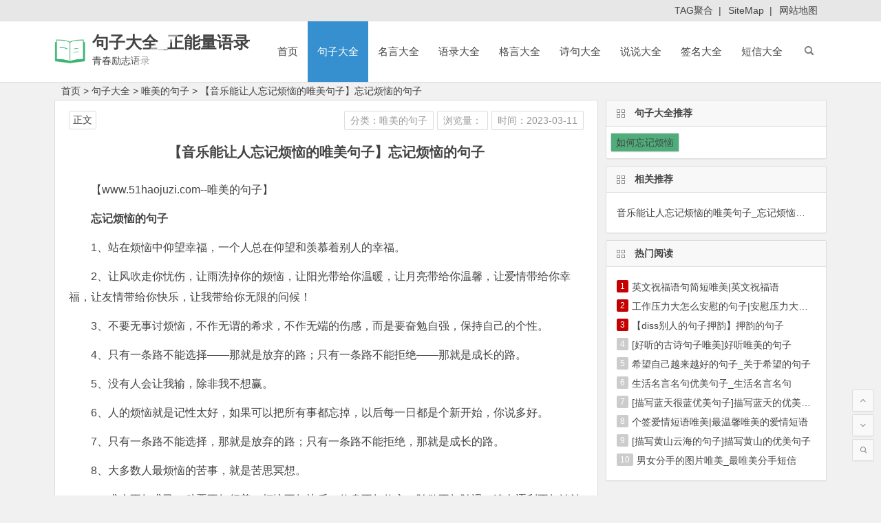

--- FILE ---
content_type: text/html; charset=utf-8
request_url: https://www.51haojuzi.com/weimeidejuzi/63863.html
body_size: 10325
content:
<!DOCTYPE html>
<html lang="zh-CN">
    <head>
        <meta charset="UTF-8">
        <meta name="viewport" content="width=device-width, initial-scale=1.0, minimum-scale=1.0, maximum-scale=1.0, user-scalable=no">
        <meta http-equiv="Cache-Control" content="no-transform" />
        <meta http-equiv="Cache-Control" content="no-siteapp" />
        		<title>【音乐能让人忘记烦恼的唯美句子】忘记烦恼的句子</title>
		<meta name="keywords" content="【音乐能让人忘记烦恼的唯美句子】忘记烦恼的句子,如何忘记烦恼"/>
		<meta name="description" content="【音乐能让人忘记烦恼的唯美句子】忘记烦恼的句子,忘记烦恼的句子1、站在烦恼中仰望幸福，一个人总在仰望和羡慕着别人的幸福。 2、让风吹走你忧伤，让雨洗掉你的烦恼，让阳光带给你温暖，让月亮带给你温馨，让爱情带给你幸福，让友情带给你快乐，让我带给你无限的问候！ 3、不要无事讨烦恼，不作无谓的希求，不作无端的伤感，而是要奋勉自强，保持自己的个性。"/>
      	<meta name="doc-title" content="【音乐能让人忘记烦恼的唯美句子】忘记烦恼的句子" />
        <meta property="og:description" content="【音乐能让人忘记烦恼的唯美句子】忘记烦恼的句子,忘记烦恼的句子1、站在烦恼中仰望幸福，一个人总在仰望和羡慕着别人的幸福。 2、让风吹走你忧伤，让雨洗掉你的烦恼，让阳光带给你温暖，让月亮带给你温馨，让爱情带给你幸福，让友情带给你快乐，让我带给你无限的问候！ 3、不要无事讨烦恼，不作无谓的希求，不作无端的伤感，而是要奋勉自强，保持自己的个性。">
        <meta property="og:type" content="acticle">
        <meta property="og:locale" content="zh-CN" />
        <meta property="og:site_name" content="句子大全_正能量语录">
        <meta property="og:title" content="【音乐能让人忘记烦恼的唯美句子】忘记烦恼的句子">
        <meta property="og:url" content="https://www.51haojuzi.com/weimeidejuzi/63863.html" />
        <meta property="og:image" content="">
      	<meta property="bytedance:published_time" content="2023-03-11T09:00:01+08:00" />
        <meta property="bytedance:lrDate_time" content="2023-03-11T09:00:01+08:00" />
        <meta property="bytedance:updated_time" content="2023-03-11T09:00:01+08:00" />
        <link rel="shortcut icon" href="/statics/images/images_sn/logo.ico">
        <link rel="apple-touch-icon" sizes="114x114" href="/statics/images/images_sn/logo.png" />
        <link rel='stylesheet' id='begin-style-css' href='/statics/css/css_sn/style.css' type='text/css' media='all' />
        <link rel='stylesheet' id='fonts-css' href='/statics/css/css_sn/fonts.css' type='text/css' media='all' />
      	<script type='text/javascript' src='/statics/js/js_sn/jquery.min.js?ver=1.10.1'></script>
      	<script type='text/javascript' src='/statics/js/js_sn/begin-script.js?ver=2020/06/15'></script>
		<script type="text/javascript" src="/statics/js/js_sn/base.js"></script>
      	<script type="text/javascript">topAction();</script>
        <link rel="canonical" href="https://www.51haojuzi.com/weimeidejuzi/63863.html" />		
		<base target="_blank" />
    </head>
    <body class="post-template-default single single-post postid-161658 single-format-standard">
        <div id="page" class="hfeed site">
            <header id="masthead" class="site-header site-header-s">
                <div id="header-main" class="header-main">
                    <nav id="header-top">
                        <div class="nav-top">
                            <div class="menu-1-container">
                                <ul id="menu-1" class="top-menu">
									<li id="menu-item-16307" class="menu-item menu-item-type-custom menu-item-object-custom menu-item-16307"><a href="/tags.html">TAG聚合</a>&nbsp;&nbsp;|</li>
                                    <li id="menu-item-16307" class="menu-item menu-item-type-custom menu-item-object-custom menu-item-16307"><a href="/sitemaps.xml">SiteMap</a>&nbsp;&nbsp;|</li>
									<li id="menu-item-16307" class="menu-item menu-item-type-custom menu-item-object-custom menu-item-16307"><a href="/sitemaps.html">网站地图</a></li> 
                                </ul>
                            </div>
                        </div>
                    </nav>
                    <!-- #top-header -->
                    <div id="menu-container">
                        <div id="navigation-top">
                            <span class="nav-search"></span>
                            <span class="mobile-login show-layer" data-show-layer="login-layer" role="button">
                                <i class="be be-timerauto"></i>
                            </span>
                            <div class="logo-small">
                                <a href="/"><img src="/statics/images/images_sn/logo.png" alt="logo" /></a>
                            </div>
                            <div class="logo-site">
                                <p class="site-title"><a href="/" title="句子大全_正能量语录" rel="home">句子大全_正能量语录</a></p>
                                <p class="site-description">青春励志语录</p>
                            </div>
                            <!-- .logo-site -->
                            <div id="site-nav-wrap">
                                <div id="sidr-close">
                                    <span id="sidr-close" class="toggle-sidr-close">×</span>
                                </div>
                                <div id="sidr-menu">
                                    <div class="toggle-sidr-menu">MENU</div>
                                </div>
                                <nav id="site-nav" class="main-nav">
                                    <span id="navigation-toggle" class="bars">
                                        <i class="be be-menu"></i>
                                    </span>
									<span id="navigation-toggle" class="bars">
                                        <a href="/" target="_self"><i class="be becategory"></i></a>
                                    </span>
                                    <div class="menu-%e4%b8%bb%e5%af%bc%e8%88%aa-container">
                                        <ul id="menu-%e4%b8%bb%e5%af%bc%e8%88%aa" class="down-menu nav-menu">
                                            <li id="menu-item-25" class="menu-item menu-item-type-custom menu-item-object-custom current_page_item menu-item-home menu-item-25"><a href="/">首页</a></li>
											                                            <li id="menu-item-8605" class="menu-item menu-item-type-taxonomy menu-item-object-category current-menu-item menu-item-has-children menu-item-8605">
                                                <a href="https://www.51haojuzi.com/juzidaquan/">句子大全</a>
                                                <ul class="sub-menu">
												                                                    <li id="menu-item-8595" class="menu-item menu-item-type-taxonomy menu-item-object-category menu-item-8595"><a href="https://www.51haojuzi.com/weimeidejuzi/">唯美的句子</a></li>
												                                                    <li id="menu-item-8595" class="menu-item menu-item-type-taxonomy menu-item-object-category menu-item-8595"><a href="https://www.51haojuzi.com/shanggandejuzi/">伤感的句子</a></li>
												                                                    <li id="menu-item-8595" class="menu-item menu-item-type-taxonomy menu-item-object-category menu-item-8595"><a href="https://www.51haojuzi.com/xingfudejuzi/">幸福的句子</a></li>
												                                                    <li id="menu-item-8595" class="menu-item menu-item-type-taxonomy menu-item-object-category menu-item-8595"><a href="https://www.51haojuzi.com/aiqingdejuzi/">爱情的句子</a></li>
												                                                    <li id="menu-item-8595" class="menu-item menu-item-type-taxonomy menu-item-object-category menu-item-8595"><a href="https://www.51haojuzi.com/biaobaidejuzi/">表白的句子</a></li>
												                                                    <li id="menu-item-8595" class="menu-item menu-item-type-taxonomy menu-item-object-category menu-item-8595"><a href="https://www.51haojuzi.com/lizhidejuzi/">励志的句子</a></li>
												                                                    <li id="menu-item-8595" class="menu-item menu-item-type-taxonomy menu-item-object-category menu-item-8595"><a href="https://www.51haojuzi.com/zhengnengliangdejuzi/">正能量的句子</a></li>
												                                                    <li id="menu-item-8595" class="menu-item menu-item-type-taxonomy menu-item-object-category menu-item-8595"><a href="https://www.51haojuzi.com/jingdianjuzi/">经典句子</a></li>
												 
                                                </ul>
                                            </li>
											                                            <li id="menu-item-8605" class="menu-item menu-item-type-taxonomy menu-item-object-category menu-item-has-children menu-item-8605">
                                                <a href="https://www.51haojuzi.com/mingyandaquan/">名言大全</a>
                                                <ul class="sub-menu">
												                                                    <li id="menu-item-8595" class="menu-item menu-item-type-taxonomy menu-item-object-category menu-item-8595"><a href="https://www.51haojuzi.com/lizhimingyan/">励志名言</a></li>
												                                                    <li id="menu-item-8595" class="menu-item menu-item-type-taxonomy menu-item-object-category menu-item-8595"><a href="https://www.51haojuzi.com/mingrenmingyan/">名人名言</a></li>
												                                                    <li id="menu-item-8595" class="menu-item menu-item-type-taxonomy menu-item-object-category menu-item-8595"><a href="https://www.51haojuzi.com/mingyanjingju/">名言警句</a></li>
												                                                    <li id="menu-item-8595" class="menu-item menu-item-type-taxonomy menu-item-object-category menu-item-8595"><a href="https://www.51haojuzi.com/dushumingyan/">读书名言</a></li>
												                                                    <li id="menu-item-8595" class="menu-item menu-item-type-taxonomy menu-item-object-category menu-item-8595"><a href="https://www.51haojuzi.com/aiguomingyan/">爱国名言</a></li>
												                                                    <li id="menu-item-8595" class="menu-item menu-item-type-taxonomy menu-item-object-category menu-item-8595"><a href="https://www.51haojuzi.com/yingyumingyan/">英语名言</a></li>
												                                                    <li id="menu-item-8595" class="menu-item menu-item-type-taxonomy menu-item-object-category menu-item-8595"><a href="https://www.51haojuzi.com/jingdianmingyan/">经典名言</a></li>
												 
                                                </ul>
                                            </li>
											                                            <li id="menu-item-8605" class="menu-item menu-item-type-taxonomy menu-item-object-category menu-item-has-children menu-item-8605">
                                                <a href="https://www.51haojuzi.com/yuludaquan/">语录大全</a>
                                                <ul class="sub-menu">
												                                                    <li id="menu-item-8595" class="menu-item menu-item-type-taxonomy menu-item-object-category menu-item-8595"><a href="https://www.51haojuzi.com/jingdianyulu/">经典语录</a></li>
												                                                    <li id="menu-item-8595" class="menu-item menu-item-type-taxonomy menu-item-object-category menu-item-8595"><a href="https://www.51haojuzi.com/mingrenyulu/">名人语录</a></li>
												                                                    <li id="menu-item-8595" class="menu-item menu-item-type-taxonomy menu-item-object-category menu-item-8595"><a href="https://www.51haojuzi.com/lizhiyulu/">励志语录</a></li>
												                                                    <li id="menu-item-8595" class="menu-item menu-item-type-taxonomy menu-item-object-category menu-item-8595"><a href="https://www.51haojuzi.com/zhengnengliangyulu/">正能量语录</a></li>
												                                                    <li id="menu-item-8595" class="menu-item menu-item-type-taxonomy menu-item-object-category menu-item-8595"><a href="https://www.51haojuzi.com/qingganyulu/">情感语录</a></li>
												                                                    <li id="menu-item-8595" class="menu-item menu-item-type-taxonomy menu-item-object-category menu-item-8595"><a href="https://www.51haojuzi.com/xinqingyulu/">心情语录</a></li>
												                                                    <li id="menu-item-8595" class="menu-item menu-item-type-taxonomy menu-item-object-category menu-item-8595"><a href="https://www.51haojuzi.com/aiqingyulu/">爱情语录</a></li>
												                                                    <li id="menu-item-8595" class="menu-item menu-item-type-taxonomy menu-item-object-category menu-item-8595"><a href="https://www.51haojuzi.com/shangganyulu/">伤感语录</a></li>
												 
                                                </ul>
                                            </li>
											                                            <li id="menu-item-8605" class="menu-item menu-item-type-taxonomy menu-item-object-category menu-item-has-children menu-item-8605">
                                                <a href="https://www.51haojuzi.com/geyandaquan/">格言大全</a>
                                                <ul class="sub-menu">
												                                                    <li id="menu-item-8595" class="menu-item menu-item-type-taxonomy menu-item-object-category menu-item-8595"><a href="https://www.51haojuzi.com/renshenggeyan/">人生格言</a></li>
												                                                    <li id="menu-item-8595" class="menu-item menu-item-type-taxonomy menu-item-object-category menu-item-8595"><a href="https://www.51haojuzi.com/lizhigeyan/">励志格言</a></li>
												                                                    <li id="menu-item-8595" class="menu-item menu-item-type-taxonomy menu-item-object-category menu-item-8595"><a href="https://www.51haojuzi.com/aiqinggeyan/">爱情格言</a></li>
												                                                    <li id="menu-item-8595" class="menu-item menu-item-type-taxonomy menu-item-object-category menu-item-8595"><a href="https://www.51haojuzi.com/jingdiangeyan/">经典格言</a></li>
												                                                    <li id="menu-item-8595" class="menu-item menu-item-type-taxonomy menu-item-object-category menu-item-8595"><a href="https://www.51haojuzi.com/yingyugeyan/">英语格言</a></li>
												 
                                                </ul>
                                            </li>
											                                            <li id="menu-item-8605" class="menu-item menu-item-type-taxonomy menu-item-object-category menu-item-has-children menu-item-8605">
                                                <a href="https://www.51haojuzi.com/shijudaquan/">诗句大全</a>
                                                <ul class="sub-menu">
												                                                    <li id="menu-item-8595" class="menu-item menu-item-type-taxonomy menu-item-object-category menu-item-8595"><a href="https://www.51haojuzi.com/jierishiju/">节日诗句</a></li>
												                                                    <li id="menu-item-8595" class="menu-item menu-item-type-taxonomy menu-item-object-category menu-item-8595"><a href="https://www.51haojuzi.com/xiejingshiju/">写景诗句</a></li>
												                                                    <li id="menu-item-8595" class="menu-item menu-item-type-taxonomy menu-item-object-category menu-item-8595"><a href="https://www.51haojuzi.com/shuqingshiju/">抒情诗句</a></li>
												                                                    <li id="menu-item-8595" class="menu-item menu-item-type-taxonomy menu-item-object-category menu-item-8595"><a href="https://www.51haojuzi.com/aiguoshiju/">爱国诗句</a></li>
												 
                                                </ul>
                                            </li>
											                                            <li id="menu-item-8605" class="menu-item menu-item-type-taxonomy menu-item-object-category menu-item-has-children menu-item-8605">
                                                <a href="https://www.51haojuzi.com/shuoshuodaquan/">说说大全</a>
                                                <ul class="sub-menu">
												                                                    <li id="menu-item-8595" class="menu-item menu-item-type-taxonomy menu-item-object-category menu-item-8595"><a href="https://www.51haojuzi.com/shuoshuoxinqingduanyu/">说说心情短语</a></li>
												                                                    <li id="menu-item-8595" class="menu-item menu-item-type-taxonomy menu-item-object-category menu-item-8595"><a href="https://www.51haojuzi.com/shangganshuoshuo/">伤感说说</a></li>
												                                                    <li id="menu-item-8595" class="menu-item menu-item-type-taxonomy menu-item-object-category menu-item-8595"><a href="https://www.51haojuzi.com/shuoshuodaitupian/">说说带图片</a></li>
												                                                    <li id="menu-item-8595" class="menu-item menu-item-type-taxonomy menu-item-object-category menu-item-8595"><a href="https://www.51haojuzi.com/kongjianshuoshuo/">空间说说</a></li>
												                                                    <li id="menu-item-8595" class="menu-item menu-item-type-taxonomy menu-item-object-category menu-item-8595"><a href="https://www.51haojuzi.com/jingdianshuoshuo/">经典说说</a></li>
												                                                    <li id="menu-item-8595" class="menu-item menu-item-type-taxonomy menu-item-object-category menu-item-8595"><a href="https://www.51haojuzi.com/gaoxiaoshuoshuo/">搞笑说说</a></li>
												                                                    <li id="menu-item-8595" class="menu-item menu-item-type-taxonomy menu-item-object-category menu-item-8595"><a href="https://www.51haojuzi.com/gexingshuoshuo/">个性说说</a></li>
												 
                                                </ul>
                                            </li>
											                                            <li id="menu-item-8605" class="menu-item menu-item-type-taxonomy menu-item-object-category menu-item-has-children menu-item-8605">
                                                <a href="https://www.51haojuzi.com/qianmingdaquan/">签名大全</a>
                                                <ul class="sub-menu">
												                                                    <li id="menu-item-8595" class="menu-item menu-item-type-taxonomy menu-item-object-category menu-item-8595"><a href="https://www.51haojuzi.com/gexingqianming/">个性签名</a></li>
												                                                    <li id="menu-item-8595" class="menu-item menu-item-type-taxonomy menu-item-object-category menu-item-8595"><a href="https://www.51haojuzi.com/qqgexingqianming/">QQ个性签名</a></li>
												                                                    <li id="menu-item-8595" class="menu-item menu-item-type-taxonomy menu-item-object-category menu-item-8595"><a href="https://www.51haojuzi.com/shanggangexingqianming/">伤感个性签名</a></li>
												                                                    <li id="menu-item-8595" class="menu-item menu-item-type-taxonomy menu-item-object-category menu-item-8595"><a href="https://www.51haojuzi.com/gaoxiaogexingqianming/">搞笑个性签名</a></li>
												                                                    <li id="menu-item-8595" class="menu-item menu-item-type-taxonomy menu-item-object-category menu-item-8595"><a href="https://www.51haojuzi.com/lizhigexingqianming/">励志个性签名</a></li>
												                                                    <li id="menu-item-8595" class="menu-item menu-item-type-taxonomy menu-item-object-category menu-item-8595"><a href="https://www.51haojuzi.com/nvshenggexingqianming/">女生个性签名</a></li>
												                                                    <li id="menu-item-8595" class="menu-item menu-item-type-taxonomy menu-item-object-category menu-item-8595"><a href="https://www.51haojuzi.com/xingfugexingqianming/">幸福个性签名</a></li>
												                                                    <li id="menu-item-8595" class="menu-item menu-item-type-taxonomy menu-item-object-category menu-item-8595"><a href="https://www.51haojuzi.com/qinglvgexingqianming/">情侣个性签名</a></li>
												 
                                                </ul>
                                            </li>
											                                            <li id="menu-item-8605" class="menu-item menu-item-type-taxonomy menu-item-object-category menu-item-has-children menu-item-8605">
                                                <a href="https://www.51haojuzi.com/duanxindaquan/">短信大全</a>
                                                <ul class="sub-menu">
												                                                    <li id="menu-item-8595" class="menu-item menu-item-type-taxonomy menu-item-object-category menu-item-8595"><a href="https://www.51haojuzi.com/chunjieduanxin/">春节短信</a></li>
												                                                    <li id="menu-item-8595" class="menu-item menu-item-type-taxonomy menu-item-object-category menu-item-8595"><a href="https://www.51haojuzi.com/qingrenjieduanxin/">情人节短信</a></li>
												                                                    <li id="menu-item-8595" class="menu-item menu-item-type-taxonomy menu-item-object-category menu-item-8595"><a href="https://www.51haojuzi.com/yuanxiaojieduanxin/">元宵节短信</a></li>
												                                                    <li id="menu-item-8595" class="menu-item menu-item-type-taxonomy menu-item-object-category menu-item-8595"><a href="https://www.51haojuzi.com/shengriduanxin/">生日短信</a></li>
												                                                    <li id="menu-item-8595" class="menu-item menu-item-type-taxonomy menu-item-object-category menu-item-8595"><a href="https://www.51haojuzi.com/jiehunduanxin/">结婚短信</a></li>
												                                                    <li id="menu-item-8595" class="menu-item menu-item-type-taxonomy menu-item-object-category menu-item-8595"><a href="https://www.51haojuzi.com/funvjieduanxin/">妇女节短信</a></li>
												                                                    <li id="menu-item-8595" class="menu-item menu-item-type-taxonomy menu-item-object-category menu-item-8595"><a href="https://www.51haojuzi.com/yurenjieduanxin/">愚人节短信</a></li>
												                                                    <li id="menu-item-8595" class="menu-item menu-item-type-taxonomy menu-item-object-category menu-item-8595"><a href="https://www.51haojuzi.com/laodongjieduanxin/">劳动节短信</a></li>
												 
                                                </ul>
                                            </li>
											                                        </ul>
                                    </div>
                                    <div id="overlay"></div>
                                </nav>
                            </div>
                            <div class="clear"></div>
                        </div>
                    </div>
                </div>
            </header>
            <!-- #masthead -->
            <div id="search-main">
                <div class="off-search wow fadeInRight animated" data-wow-delay="0.4s"></div>
                <div class="off-search-a"></div>
                				<div class="search-wrap">
                  	<div class="searchbar">
                        <form id="zhanneiform" action="#" onsubmit="window.open('/search/'+$('#searchzhanneiMain').val()+'/');return false;" method="get">
                            <span class="search-input">
                                <input class="swap_value" placeholder="输入本站站内搜索关键词" name="q" id="searchzhanneiMain">
                                <button type="submit" id="searchzhannei" class="search-close">
                                    <i class="be be-baidu">搜索</i>
                                </button>
                            </span>
                        </form>
                    </div>
                    <div class="searchbar">
                        <form id="baiduform" action="#" onsubmit="window.open('https://www.baidu.com/s?si=51haojuzi.com&ct=2097152&word='+$('#searchbaiduMain').val());return false;" method="get">
                            <span class="search-input">
                                <input type="hidden" value="1" name="entry">
                                <input class="swap_value" placeholder="输入百度站内搜索关键词" name="q" id="searchbaiduMain">
                                <button type="submit" id="searchbaidu" class="search-close">
                                    <i class="be be-baidu">百度</i>
                                </button>
                            </span>
                        </form>
                    </div>
                    <div class="searchbar">
                        <form action="https://www.so.com/s" target="_blank" id="so360form">
                            <span class="search-input">
                                <input type="text" autocomplete="on" placeholder="输入360站内搜索关键词" name="q" id="so360_keyword">
                                <button type="submit" id="so360_submit" class="search-close">360</button>
                                <input type="hidden" name="ie" value="utf-8">
                                <input type="hidden" name="src" value="zz_www.51haojuzi.com">
                                <input type="hidden" name="site" value="www.51haojuzi.com">
                                <input type="hidden" name="rg" value="1">
                                <input type="hidden" name="inurl" value="">
                            </span>
                        </form>
                    </div>
                    <div class="searchbar">
                        <form action="https://www.sogou.com/web" target="_blank" name="sogou_queryform">
                            <span class="search-input">
                                <input type="text" placeholder="输入搜狗站内搜索关键词" name="query">
                                <button type="submit" id="sogou_submit" class="search-close" onclick="check_insite_input(document.sogou_queryform, 1)">搜狗</button>
                                <input type="hidden" name="insite" value="www.51haojuzi.com">
                            </span>
                        </form>
                    </div>
					<div class="searchbar">
                        <form method="get" id="searchform" action="https://www.bing.com/search" target="_blank">
                            <span class="search-input">
                                <input type="text" value="" name="q" id="s" placeholder="输入必应站内搜索关键词" required />
								<input type="hidden" name="q1" value="site:www.51haojuzi.com">
                                <button type="submit" id="searchsubmit">
                                    <i class="be be-search">必应</i>
                                </button>
                            </span>
                        </form>
                    </div>
                    <div class="clear"></div>
                    <nav class="search-nav">
                        <h4>搜索热点</h4>
                        <div class="clear"></div>
						<div class="menu-%e6%90%9c%e7%b4%a2%e7%83%ad%e7%82%b9-container"><ul id="menu-%e6%90%9c%e7%b4%a2%e7%83%ad%e7%82%b9" class="search-menu"><li id="menu-item-37027" class="menu-item menu-item-type-post_type menu-item-object-page menu-item-37027"><a href="/">首页</a></li>												
													<li id="menu-item-37028" class="menu-item menu-item-type-taxonomy menu-item-object-category menu-item-37028"><a href="https://www.51haojuzi.com/juzidaquan/">句子大全</a></li>
													<li id="menu-item-37028" class="menu-item menu-item-type-taxonomy menu-item-object-category menu-item-37028"><a href="https://www.51haojuzi.com/mingyandaquan/">名言大全</a></li>
													<li id="menu-item-37028" class="menu-item menu-item-type-taxonomy menu-item-object-category menu-item-37028"><a href="https://www.51haojuzi.com/yuludaquan/">语录大全</a></li>
													<li id="menu-item-37028" class="menu-item menu-item-type-taxonomy menu-item-object-category menu-item-37028"><a href="https://www.51haojuzi.com/geyandaquan/">格言大全</a></li>
													<li id="menu-item-37028" class="menu-item menu-item-type-taxonomy menu-item-object-category menu-item-37028"><a href="https://www.51haojuzi.com/shijudaquan/">诗句大全</a></li>
													<li id="menu-item-37028" class="menu-item menu-item-type-taxonomy menu-item-object-category menu-item-37028"><a href="https://www.51haojuzi.com/shuoshuodaquan/">说说大全</a></li>
													<li id="menu-item-37028" class="menu-item menu-item-type-taxonomy menu-item-object-category menu-item-37028"><a href="https://www.51haojuzi.com/qianmingdaquan/">签名大全</a></li>
													<li id="menu-item-37028" class="menu-item menu-item-type-taxonomy menu-item-object-category menu-item-37028"><a href="https://www.51haojuzi.com/duanxindaquan/">短信大全</a></li>
													<li id="menu-item-37028" class="menu-item menu-item-type-taxonomy menu-item-object-category menu-item-37028"><a href="https://www.51haojuzi.com/biaoyudaquan/">标语大全</a></li>
													<li id="menu-item-37028" class="menu-item menu-item-type-taxonomy menu-item-object-category menu-item-37028"><a href="https://www.51haojuzi.com/zuoyouming/">座右铭</a></li>
													<li id="menu-item-37028" class="menu-item menu-item-type-taxonomy menu-item-object-category menu-item-37028"><a href="https://www.51haojuzi.com/nirenju/">拟人句</a></li>
													<li id="menu-item-37028" class="menu-item menu-item-type-taxonomy menu-item-object-category menu-item-37028"><a href="https://www.51haojuzi.com/paibiju/">排比句</a></li>
													<li id="menu-item-37028" class="menu-item menu-item-type-taxonomy menu-item-object-category menu-item-37028"><a href="https://www.51haojuzi.com/kouhaodaquan/">口号大全</a></li>
													<li id="menu-item-37028" class="menu-item menu-item-type-taxonomy menu-item-object-category menu-item-37028"><a href="https://www.51haojuzi.com/xiehouyudaquan/">歇后语大全</a></li>
													<li id="menu-item-37028" class="menu-item menu-item-type-taxonomy menu-item-object-category menu-item-37028"><a href="https://www.51haojuzi.com/biyuju/">比喻句</a></li>
													<li id="menu-item-37028" class="menu-item menu-item-type-taxonomy menu-item-object-category menu-item-37028"><a href="https://www.51haojuzi.com/jingdiantaici/">经典台词</a></li>
													<li id="menu-item-37028" class="menu-item menu-item-type-taxonomy menu-item-object-category menu-item-37028"><a href="https://www.51haojuzi.com/yanyudaquan/">谚语大全</a></li>
													<li id="menu-item-37028" class="menu-item menu-item-type-taxonomy menu-item-object-category menu-item-37028"><a href="https://www.51haojuzi.com/zaojudaquan/">造句大全</a></li>
												</ul></div>
                    </nav>
                </div>                <div class="off-search-b">
                    <div class="clear"></div>
                </div>
            </div>
            <!--ggs template/search-main-->
			<script type="text/javascript">s1();</script>
            <nav class="breadcrumb">
                <a class="crumbs" href="/">首页</a> > <a href="https://www.51haojuzi.com/juzidaquan/">句子大全</a> > <a href="https://www.51haojuzi.com/weimeidejuzi/">唯美的句子</a> > <a href="https://www.51haojuzi.com/weimeidejuzi/63863.html">【音乐能让人忘记烦恼的唯美句子】忘记烦恼的句子</a>
            </nav>
            <div id="content" class="site-content">
                <div id="primary" class="content-area">
                    <main id="main" class="site-main" role="main">
                        <article id="post-161658" class="post-161658 post type-post status-publish format-standard hentry category-jdyl oso">
                            <header class="entry-header">
                                <h1 class="entry-title">【音乐能让人忘记烦恼的唯美句子】忘记烦恼的句子</h1>
                            </header>
                            <!-- .entry-header -->
                            <!--ggs template/content-->
                            <div class="entry-content">
                                <ul class="single-meta">
                                    <li class="print"><a href="https://www.51haojuzi.com/weimeidejuzi/" class="mcolor">分类：唯美的句子</a></li>
									<li class="views"><i class="be be-eye"></i>浏览量：<span id="hits"></span></li>
									<li class="comment"><a href="javascript:void(0);" rel="external nofollow"><i class="be be-speechbubble"></i>时间：2023-03-11</a></li>
                                </ul>
                                <ul id="fontsize">
                                    <li>正文</li>
                                </ul>
                                <div class="single-cat-tag">
                                    <div class="single-cat">
                                        TAG标签：																				<a href="/k/ruhewangjifannao/" rel="category tag">如何忘记烦恼</a>
																				                                    </div>
                                </div>
                                <div class="single-content doc-content">
<p>【www.51haojuzi.com--唯美的句子】</p>
<p><strong>忘记烦恼的句子</strong></p>
<p>1、站在烦恼中仰望幸福，一个人总在仰望和羡慕着别人的幸福。&nbsp;</p>
<p>2、让风吹走你忧伤，让雨洗掉你的烦恼，让阳光带给你温暖，让月亮带给你温馨，让爱情带给你幸福，让友情带给你快乐，让我带给你无限的问候！&nbsp;</p>
<p>3、不要无事讨烦恼，不作无谓的希求，不作无端的伤感，而是要奋勉自强，保持自己的个性。&nbsp;</p>
<p>4、只有一条路不能选择&mdash;&mdash;那就是放弃的路；只有一条路不能拒绝&mdash;&mdash;那就是成长的路。&nbsp;</p>
<p>5、没有人会让我输，除非我不想赢。&nbsp;</p>
<p>6、人的烦恼就是记性太好，如果可以把所有事都忘掉，以后每一日都是个新开始，你说多好。</p>
<p>7、只有一条路不能选择，那就是放弃的路；只有一条路不能拒绝，那就是成长的路。&nbsp;</p>
<p>8、大多数人最烦恼的苦事，就是苦思冥想。&nbsp;</p>
<p>9、求人不如求己，种恶不如行善，烦恼不如快乐，修身不如修心，随欲不如随遇，追名逐利不如淡泊随意，好好爱自己，快乐紧相随，幸福无限期。&nbsp;</p>
<p>10、学佛就是要善加化解烦恼，寻求心灵的安定。&nbsp;</p>
<p>11、人有了太多的欲望才会有那么多的烦恼，这个现实的社会，各式各样的诱惑都有，能保持一颗宁静的心算是很难得了！或许一颗知足常乐的心比什么都好吧！&nbsp;</p>
<p>12、幸福像足球一样踢来踢去，烦恼像奖杯一样不可撒手。&nbsp;</p>
<p>13、一切问题都是时间的问题，一切烦恼都是自找的烦恼！</p>
<p>14、把一切泪水留给昨天，把所有烦恼抛向未来，开怀一笑，把它当作甜蜜的创伤；纵情一饮，把它当作美丽的痕迹。&nbsp;</p>
<p>15、心量狭小，则多烦恼，心量广大，智慧丰饶。&nbsp;</p>
<p>16、能付出爱心就是福，能消除烦恼就是慧。&nbsp;</p>
<p>17、当你知道迷惑时，并不可怜，当你不知道迷惑时，才是最可怜的。</p>
<p>18、忘了那些不高兴的事吧！连上帝都认为忧伤和烦恼是不属于你的。努力让自己走出来，你会看到明天的太阳比今天更温暖！明天的天空比今天更蔚蓝。&nbsp;</p>
<p>19、只想放空自己，让烦恼随风飘去，走过熟悉地方，失落感涌了上来。&nbsp;</p>
<p>20、人生就是一个容器，装下的快乐多了，烦恼就少了。&nbsp;</p>
<p>21、天空的高度是鸟儿飞出来的，水无论有多深是鱼儿游出来的。&nbsp;</p>
<p>22、爱与感恩，能喜净心中的烦恼。&nbsp;</p>
<p>23、欢喜和感恩是消除烦恼的力量。&nbsp;</p>
<p>24、爱情让你动脑，婚姻让你烦恼。&nbsp;</p>
<p>25、有些事总是自言自语，有些痛总是默默承受，人生终究要靠自己。前面的路充满了荆棘，还需要自己去努力。偶尔也卸下生活的重负，给自己一份自由的美丽。&nbsp;</p>
<p>26、不是别人使你烦恼，而是你拿别人的言行来烦恼自己。&nbsp;</p>
<p>27、学会适应，让你的环境变的明亮；学会宽容，让你的生活没有烦恼。&nbsp;</p>
<p>28、善待他人，心系苍生，就是善待自己。人生一世，匆匆溜走，沧桑岁月，记忆淡然，唯有爱的灵魂从未改变。传递温暖，拒绝冷漠，因为有爱心，人生才会有艳阳天。愿我们用自己的爱心，去过好生命中的每一天。&nbsp;</p>
<p>29、烦恼的事情最好在散步时把它忘掉，你不妨出来试试看看，一切烦恼事情都会像长了翅膀一样飞走了。&nbsp;</p>
<p>30、心量大小决定了人生苦乐。心量越大，烦恼越轻。&nbsp;</p>
<p>31、恼事就好心情，好心情源于宽容人。&nbsp;</p>
<p>32、当你未学佛的时候，你看什么都不顺。当你学佛以后，你要看什么都很顺。&nbsp;</p>
<p>33、烦恼是自己找的，面子是自己丢的，痛苦是自己攒的，伤痕是自己划的，压力是自己加的，快乐是自己毁的，愿你不自扰，多微笑，幸福直到老。&nbsp;</p>
<p>34、再长的路，一步步也能走完，再短的路，不迈开双脚也无法到达。&nbsp;</p>
<p>35、遗憾是一种美，一种卓绝的、痛苦的美。若人的一生没有一点遗憾，则此生如一盘没有加盐的菜，可吃但无味。若人的一生遗憾太多，则此生如一杯放糖过量的糖水，不甜却很苦生活因为有遗憾，才如此迷人，又如此烦恼人。生活正因为既烦恼人，又迷人，才这般令人想舍又爱，爱而难舍。</p>
<p>36、烟酒少沾，多多锻炼，健康是一切的根源；多微笑，少皱眉，心态平和无压力；短信把关怀传递；祝愿你，一生圆满好福气。</p>
<p>37、如果你为着错过夕阳而哭泣，那么你就要错群星了。&nbsp;</p>
<p>38、真正的布施，是把烦恼、忧虑、分别、执着、通通放下。&nbsp;</p>
<p>39、人只要生活在这个世界上，就会有很多烦恼。&nbsp;</p>
<p>40、当你快乐时，你要想，这快乐不是永恒的。当你痛苦时你要想这痛苦也不是永恒的。&nbsp;</p>
<p>41、欲除烦恼先忘我<u><a href="https://www.51haojuzi.com/juzidaquan/" target="_blank" class="keylink">句子大全</a></u>，历尽艰难好作人。&nbsp;</p>
<p>42、未必钱多乐便多，财多累己招烦恼。清贫乐道真自在，无牵无挂乐逍遥。&nbsp;</p>
<p>43、一壶老酒，绵香醇厚；一杯咖啡，苦涩依旧；一首歌曲，情意悠悠；一段岁月，记忆悠久；一句祝福，伴你左右；一生朋友，知心牵手；一条短信，送去问候。冬天已至，气温又降，劝慰朋友，保重健康，出门添衣，感冒要防，多吃水果，加强营养，愿你健康。&nbsp;</p>
<p>44、把烦恼忘记，让快乐延续；把疲惫消去，让精神凝聚；把浮躁丢弃，让心灵安逸；把压力降低，让悠闲代替。愿你微笑面对一切，健康又如意。&nbsp;</p>
<p>45、人之所以能，是相信能。&nbsp;</p>
<p>46、一个人如果不能学会遗忘，那将是很痛苦的事，别再自寻烦恼，快把痛苦的事给忘了吧！&nbsp;</p>
<p>47、学会遗忘烦恼，快乐就会多一点；学会遗忘苦闷，潇洒就会多一点；学会遗忘伤痛，喜悦就会多一点；学会遗忘磨难，幸福就会多一点，把人生中的忧愁烦恼统统抛到九霄云外，幸福就会伴随你的左右。&nbsp;</p>
<p>48、夜空因繁星而美丽，清晨因旭日而多彩，人生因爱心而美好，让我们用爱心架起一座彩虹桥。你帮我，我帮你，相互帮助无嫌隙。传递温暖，拒绝冷漠，让我们彼此用爱，塑造美好的明天。&nbsp;</p>
<p>49、阳光明媚的活着，幸福便能触手可及。&nbsp;</p>
<p>50、当你烦恼的时候，你就要告诉你自己，这一切都是假的，你烦恼什么？&nbsp;</p>
<p>51、人生需要耐心和等待。在等待中煎熬，在等待中获取所求，在等待中成就，在的等待中喜悦！&nbsp;</p>
<p>52、积极的人在每一次忧患中都看到一个机会，而消极的人则在每个机会都看到某种忧患。&nbsp;</p>
<p>53、冬天总是会过去，春天总是会来。&nbsp;</p><p>本文来源：<a href="https://www.51haojuzi.com/weimeidejuzi/63863.html">https://www.51haojuzi.com/weimeidejuzi/63863.html</a></p>                                    
                                    <!--ggs-->
                                </div>                              	
                                <div class="clear"></div>
                            </div>
                            <!-- .entry-content -->
                        </article>
                      	<script type="text/javascript">s("download_bottom");</script>
                      	<div class="clear"></div>
                        <!-- #post -->
                        <div class="single-tag"></div>
						<script type="text/javascript">s2();</script>
                        <div class="authorbio wow fadeInUp" data-wow-delay="0.3s">
                            <img src="/statics/images/images_sn/fb4c706193115fe86e344e963d4206ca.png" alt="avatar" class="avatar avatar-128" height="128" width="128">
                            <ul class="spostinfo">
								<li><strong>版权声明：</strong><a href="https://www.51haojuzi.com/weimeidejuzi/63863.html" title="【音乐能让人忘记烦恼的唯美句子】忘记烦恼的句子" rel="author">《【音乐能让人忘记烦恼的唯美句子】忘记烦恼的句子》</a>发表于 2023-03-11<i class="i-time">日</i>，共 3101 字。</li>
								<li class="reprinted"><strong>转载请注明：</strong><a href="https://www.51haojuzi.com/weimeidejuzi/63863.html" rel="bookmark" title="https://www.51haojuzi.com/weimeidejuzi/63863.html">https://www.51haojuzi.com/weimeidejuzi/63863.html</a></li>
                            </ul>
                            <div class="clear"></div>
                        </div>
						<script type="text/javascript">s3();</script>
                        <div id="related-img" class="wow fadeInUp" data-wow-delay="0.3s">
																					<div class="r4">
                                <div class="related-site">
                                    <figure class="related-site-img">
                                        <a href="https://www.51haojuzi.com/weimeidejuzi/81280.html"><img src="/statics/images/images_sn/logo.png" alt="【在韩国留学一月生活费】韩国留学生活费" title="【在韩国留学一月生活费】韩国留学生活费" /></a>
                                    </figure>
                                    <div class="related-title">
                                        <a href="https://www.51haojuzi.com/weimeidejuzi/81280.html" title="【在韩国留学一月生活费】韩国留学生活费">【在韩国留学一月生活费】韩国留学生活费</a>
                                    </div>
                                </div>
                            </div>
														<div class="r4">
                                <div class="related-site">
                                    <figure class="related-site-img">
                                        <a href="https://www.51haojuzi.com/weimeidejuzi/80882.html"><img src="/statics/images/images_sn/logo.png" alt="【梦见很美的风景】梦见风景" title="【梦见很美的风景】梦见风景" /></a>
                                    </figure>
                                    <div class="related-title">
                                        <a href="https://www.51haojuzi.com/weimeidejuzi/80882.html" title="【梦见很美的风景】梦见风景">【梦见很美的风景】梦见风景</a>
                                    </div>
                                </div>
                            </div>
														<div class="r4">
                                <div class="related-site">
                                    <figure class="related-site-img">
                                        <a href="https://www.51haojuzi.com/weimeidejuzi/80199.html"><img src="/statics/images/images_sn/logo.png" alt="[梦见黄沙满天飞]梦见黄沙" title="[梦见黄沙满天飞]梦见黄沙" /></a>
                                    </figure>
                                    <div class="related-title">
                                        <a href="https://www.51haojuzi.com/weimeidejuzi/80199.html" title="[梦见黄沙满天飞]梦见黄沙">[梦见黄沙满天飞]梦见黄沙</a>
                                    </div>
                                </div>
                            </div>
														<div class="r4">
                                <div class="related-site">
                                    <figure class="related-site-img">
                                        <a href="https://www.51haojuzi.com/weimeidejuzi/80171.html"><img src="/statics/images/images_sn/logo.png" alt="梦见马跑的很快_梦见马跑" title="梦见马跑的很快_梦见马跑" /></a>
                                    </figure>
                                    <div class="related-title">
                                        <a href="https://www.51haojuzi.com/weimeidejuzi/80171.html" title="梦见马跑的很快_梦见马跑">梦见马跑的很快_梦见马跑</a>
                                    </div>
                                </div>
                            </div>
														                                                        
                            <div class="clear"></div>
                        </div>
						<script type="text/javascript">s4();</script>
						<nav class="nav-single wow fadeInUp" data-wow-delay="0.3s">
							<a href="https://www.51haojuzi.com/weimeidejuzi/63859.html" rel="prev"><span class="meta-nav"><span class="post-nav"><i class="be be-arrowleft"></i> 上一篇</span><br/>描写老师辛苦的句子|描写工作辛苦的句子</span></a><a href="https://www.51haojuzi.com/weimeidejuzi/63870.html" rel="next"><span class="meta-nav"><span class="post-nav">下一篇 <i class="be be-arrowright"></i></span><br/>[替自己感到悲哀]让人感到悲哀的句子</span></a><div class="clear"></div>
						</nav>  
						<script type="text/javascript">s5();</script>
                    </main>
                    <!-- .site-main -->
                </div>
                <!-- .content-area -->
                <div id="sidebar" class="widget-area all-sidebar">
					<aside id="cx_tag_cloud-5" class="widget cx_tag_cloud wow fadeInUp" data-wow-delay="0.3s">
                        <h3 class="widget-title">
                            <span class="title-i">
                                <span class="title-i-t"></span>
                                <span class="title-i-b"></span>
                                <span class="title-i-b"></span>
                                <span class="title-i-t"></span>
                            </span>
                            句子大全推荐
                        </h3>
                        <div class="tagcloud">
														                          								<a href="/k/ruhewangjifannao/" class="tag-cloud-link tag-link-80 tag-link-position-1" style="font-size: 14px;">如何忘记烦恼</a>
														                            <div class="clear"></div>
                        </div>
                        <div class="clear"></div>
                    </aside>					
															<script type="text/javascript">s7();</script>
                    <aside id="same_post-2" class="widget same_post wow fadeInUp" data-wow-delay="0.3s">
                        <h3 class="widget-title">
                            <span class="title-i">
                                <span class="title-i-t"></span>
                                <span class="title-i-b"></span>
                                <span class="title-i-b"></span>
                                <span class="title-i-t"></span>
                            </span>
                            相关推荐
                        </h3>
                        <div class="post_cat">
                            <ul>
								                                <li><i class="be be-arrowright"></i><a href="https://www.51haojuzi.com/weimeidejuzi/3952.html" rel="bookmark">音乐能让人忘记烦恼的唯美句子_忘记烦恼的句子</a></li>
								                            </ul>
                            <div class="clear"></div>
                        </div>
                        <div class="clear"></div>
                    </aside>
															<div class="clear"></div>
					<script type="text/javascript">s8();</script>
                    <aside id="hot_commend-2" class="widget hot_commend wow fadeInUp" data-wow-delay="0.3s">
                        <h3 class="widget-title">
                            <span class="title-i">
                                <span class="title-i-t"></span>
                                <span class="title-i-b"></span>
                                <span class="title-i-b"></span>
                                <span class="title-i-t"></span>
                            </span>
                            热门阅读
                        </h3>
                        <div class="post_cat">
                            <ul>
																								<li><span class="new-title"><span class='li-number'>1</span><a href="https://www.51haojuzi.com/weimeidejuzi/17095.html" rel="bookmark">英文祝福语句简短唯美|英文祝福语</a></span></li>
																<li><span class="new-title"><span class='li-number'>2</span><a href="https://www.51haojuzi.com/weimeidejuzi/60032.html" rel="bookmark">工作压力大怎么安慰的句子|安慰压力大的句子</a></span></li>
																<li><span class="new-title"><span class='li-number'>3</span><a href="https://www.51haojuzi.com/weimeidejuzi/16127.html" rel="bookmark">【diss别人的句子押韵】押韵的句子</a></span></li>
																<li><span class="new-title"><span class='li-numbers'>4</span><a href="https://www.51haojuzi.com/weimeidejuzi/39038.html" rel="bookmark">[好听的古诗句子唯美]好听唯美的句子</a></span></li>
																<li><span class="new-title"><span class='li-numbers'>5</span><a href="https://www.51haojuzi.com/weimeidejuzi/12980.html" rel="bookmark">希望自己越来越好的句子_关于希望的句子</a></span></li>
																<li><span class="new-title"><span class='li-numbers'>6</span><a href="https://www.51haojuzi.com/weimeidejuzi/12369.html" rel="bookmark">生活名言名句优美句子_生活名言名句</a></span></li>
																<li><span class="new-title"><span class='li-numbers'>7</span><a href="https://www.51haojuzi.com/weimeidejuzi/40816.html" rel="bookmark">[描写蓝天很蓝优美句子]描写蓝天的优美句子</a></span></li>
																<li><span class="new-title"><span class='li-numbers'>8</span><a href="https://www.51haojuzi.com/weimeidejuzi/14004.html" rel="bookmark">个签爱情短语唯美|最温馨唯美的爱情短语</a></span></li>
																<li><span class="new-title"><span class='li-numbers'>9</span><a href="https://www.51haojuzi.com/weimeidejuzi/40828.html" rel="bookmark">[描写黄山云海的句子]描写黄山的优美句子</a></span></li>
																<li><span class="new-title"><span class='li-numbers'>10</span><a href="https://www.51haojuzi.com/weimeidejuzi/14014.html" rel="bookmark">男女分手的图片唯美_最唯美分手短信</a></span></li>
																                                
                            </ul>
                        </div>
                        <div class="clear"></div>
                    </aside>
					<script type="text/javascript">s9();</script>
                </div>
                <div class="clear"></div>
            </div>
            <!-- .site-content -->
            <div class="clear"></div>
            			<footer id="colophon" class="site-footer" role="contentinfo">
                <div class="site-info">
                    <span style="font-size: 14pt;">Copyright © <a href="/"><strong>句子大全网</strong></a> 版权所有.</span>				
                    <span class="add-info"><span style="font-size: 14pt;">句子大全网汇集了青春励志语录,正能量语录,情感语录,还有古今中外的名人经典语录,诗句大全,说说大全等。交换友链微信：1072403053</span></span>
					<span class="add-info"><span style="font-size: 14pt;">免责声明 :本网站尊重并保护知识产权,根据《信息网络传播权保护条例》,如果我们转载的作品侵犯了您的权利,请在一个月内通知我们,我们会及时删除。<script type="text/javascript">tj();</script></span></span>
									</div>
                <!-- .site-info -->
            </footer>
            <!-- .site-footer -->
            <ul id="scroll">
                <li><a class="scroll-h" title="返回顶部"><i class="be bearrow-up"></i></a></li>
                <li><a class="scroll-b" title="转到底部"><i class="be bearrow-down"></i></a></li>
                <li><a class="scroll-search" title="搜索"><i class="be besearch"></i></a></li>
            </ul>
			<script>
			//移除导航显示bug
			$(function(){
				$(".dropdown-toggle").css("display","none");
			});
			</script>        </div>		
		<script language="JavaScript" src="https://www.51haojuzi.com/api.php?op=count&id=63863&modelid=1"></script>
<script type="text/javascript">bottomAction();</script>      
    </body>
</html>